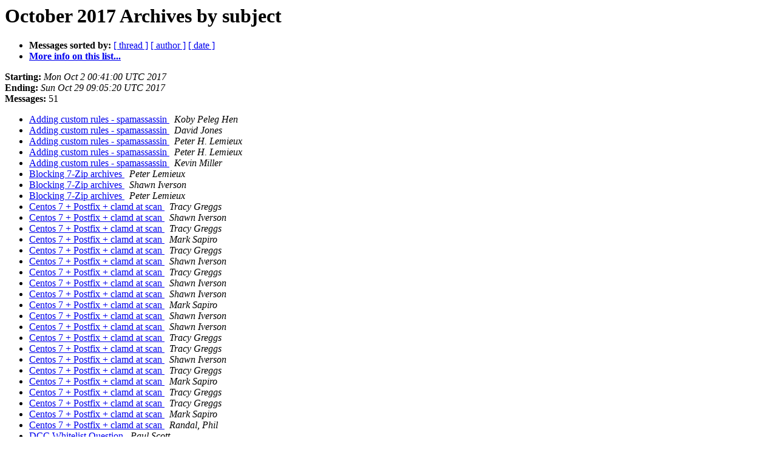

--- FILE ---
content_type: text/html
request_url: http://lists.mailscanner.info/pipermail/mailscanner/2017-October/subject.html
body_size: 1527
content:
<!DOCTYPE HTML PUBLIC "-//W3C//DTD HTML 4.01 Transitional//EN">
<HTML>
  <HEAD>
     <title>The MailScanner October 2017 Archive by subject</title>
     <META NAME="robots" CONTENT="noindex,follow">
     <META http-equiv="Content-Type" content="text/html; charset=us-ascii">
  </HEAD>
  <BODY BGCOLOR="#ffffff">
      <a name="start"></A>
      <h1>October 2017 Archives by subject</h1>
      <ul>
         <li> <b>Messages sorted by:</b>
	        <a href="thread.html#start">[ thread ]</a>
		
		<a href="author.html#start">[ author ]</a>
		<a href="date.html#start">[ date ]</a>

	     <li><b><a href="http://lists.mailscanner.info/mailman/listinfo/mailscanner">More info on this list...
                    </a></b></li>
      </ul>
      <p><b>Starting:</b> <i>Mon Oct  2 00:41:00 UTC 2017</i><br>
         <b>Ending:</b> <i>Sun Oct 29 09:05:20 UTC 2017</i><br>
         <b>Messages:</b> 51<p>
     <ul>

<LI><A HREF="104897.html">Adding custom rules - spamassassin
</A><A NAME="104897">&nbsp;</A>
<I>Koby Peleg Hen
</I>

<LI><A HREF="104903.html">Adding custom rules - spamassassin
</A><A NAME="104903">&nbsp;</A>
<I>David Jones
</I>

<LI><A HREF="104898.html">Adding custom rules - spamassassin
</A><A NAME="104898">&nbsp;</A>
<I>Peter H. Lemieux
</I>

<LI><A HREF="104901.html">Adding custom rules - spamassassin
</A><A NAME="104901">&nbsp;</A>
<I>Peter H. Lemieux
</I>

<LI><A HREF="104902.html">Adding custom rules - spamassassin
</A><A NAME="104902">&nbsp;</A>
<I>Kevin Miller
</I>

<LI><A HREF="104911.html">Blocking 7-Zip archives
</A><A NAME="104911">&nbsp;</A>
<I>Peter Lemieux
</I>

<LI><A HREF="104912.html">Blocking 7-Zip archives
</A><A NAME="104912">&nbsp;</A>
<I>Shawn Iverson
</I>

<LI><A HREF="104913.html">Blocking 7-Zip archives
</A><A NAME="104913">&nbsp;</A>
<I>Peter Lemieux
</I>

<LI><A HREF="104875.html">Centos 7 + Postfix + clamd at scan
</A><A NAME="104875">&nbsp;</A>
<I>Tracy Greggs
</I>

<LI><A HREF="104876.html">Centos 7 + Postfix + clamd at scan
</A><A NAME="104876">&nbsp;</A>
<I>Shawn Iverson
</I>

<LI><A HREF="104877.html">Centos 7 + Postfix + clamd at scan
</A><A NAME="104877">&nbsp;</A>
<I>Tracy Greggs
</I>

<LI><A HREF="104878.html">Centos 7 + Postfix + clamd at scan
</A><A NAME="104878">&nbsp;</A>
<I>Mark Sapiro
</I>

<LI><A HREF="104879.html">Centos 7 + Postfix + clamd at scan
</A><A NAME="104879">&nbsp;</A>
<I>Tracy Greggs
</I>

<LI><A HREF="104880.html">Centos 7 + Postfix + clamd at scan
</A><A NAME="104880">&nbsp;</A>
<I>Shawn Iverson
</I>

<LI><A HREF="104881.html">Centos 7 + Postfix + clamd at scan
</A><A NAME="104881">&nbsp;</A>
<I>Tracy Greggs
</I>

<LI><A HREF="104882.html">Centos 7 + Postfix + clamd at scan
</A><A NAME="104882">&nbsp;</A>
<I>Shawn Iverson
</I>

<LI><A HREF="104883.html">Centos 7 + Postfix + clamd at scan
</A><A NAME="104883">&nbsp;</A>
<I>Shawn Iverson
</I>

<LI><A HREF="104884.html">Centos 7 + Postfix + clamd at scan
</A><A NAME="104884">&nbsp;</A>
<I>Mark Sapiro
</I>

<LI><A HREF="104885.html">Centos 7 + Postfix + clamd at scan
</A><A NAME="104885">&nbsp;</A>
<I>Shawn Iverson
</I>

<LI><A HREF="104886.html">Centos 7 + Postfix + clamd at scan
</A><A NAME="104886">&nbsp;</A>
<I>Shawn Iverson
</I>

<LI><A HREF="104887.html">Centos 7 + Postfix + clamd at scan
</A><A NAME="104887">&nbsp;</A>
<I>Tracy Greggs
</I>

<LI><A HREF="104888.html">Centos 7 + Postfix + clamd at scan
</A><A NAME="104888">&nbsp;</A>
<I>Tracy Greggs
</I>

<LI><A HREF="104889.html">Centos 7 + Postfix + clamd at scan
</A><A NAME="104889">&nbsp;</A>
<I>Shawn Iverson
</I>

<LI><A HREF="104890.html">Centos 7 + Postfix + clamd at scan
</A><A NAME="104890">&nbsp;</A>
<I>Tracy Greggs
</I>

<LI><A HREF="104892.html">Centos 7 + Postfix + clamd at scan
</A><A NAME="104892">&nbsp;</A>
<I>Mark Sapiro
</I>

<LI><A HREF="104894.html">Centos 7 + Postfix + clamd at scan
</A><A NAME="104894">&nbsp;</A>
<I>Tracy Greggs
</I>

<LI><A HREF="104895.html">Centos 7 + Postfix + clamd at scan
</A><A NAME="104895">&nbsp;</A>
<I>Tracy Greggs
</I>

<LI><A HREF="104896.html">Centos 7 + Postfix + clamd at scan
</A><A NAME="104896">&nbsp;</A>
<I>Mark Sapiro
</I>

<LI><A HREF="104909.html">Centos 7 + Postfix + clamd at scan
</A><A NAME="104909">&nbsp;</A>
<I>Randal, Phil
</I>

<LI><A HREF="104910.html">DCC Whitelist Question
</A><A NAME="104910">&nbsp;</A>
<I>Paul Scott
</I>

<LI><A HREF="104891.html">Error with configuration
</A><A NAME="104891">&nbsp;</A>
<I>Juan Pablo Lorier
</I>

<LI><A HREF="104893.html">Error with configuration
</A><A NAME="104893">&nbsp;</A>
<I>Mark Sapiro
</I>

<LI><A HREF="104873.html">MailScanner: Message contained password-protected archive
</A><A NAME="104873">&nbsp;</A>
<I>Mark Meelhuysen
</I>

<LI><A HREF="104874.html">MailScanner: Message contained password-protected archive
</A><A NAME="104874">&nbsp;</A>
<I>Kevin Miller
</I>

<LI><A HREF="104900.html">Postfix / MailScanner question - per domain relaying
</A><A NAME="104900">&nbsp;</A>
<I>Quintin S. Giesbrecht
</I>

<LI><A HREF="104904.html">Postfix / MailScanner question - per domain relaying
</A><A NAME="104904">&nbsp;</A>
<I>David Jones
</I>

<LI><A HREF="104905.html">Postfix / MailScanner question - per domain relaying
</A><A NAME="104905">&nbsp;</A>
<I>Quintin S. Giesbrecht
</I>

<LI><A HREF="104906.html">Postfix / MailScanner question - per domain relaying
</A><A NAME="104906">&nbsp;</A>
<I>David Jones
</I>

<LI><A HREF="104907.html">Postfix / MailScanner question - per domain relaying
</A><A NAME="104907">&nbsp;</A>
<I>Martin Hepworth
</I>

<LI><A HREF="104908.html">Postfix / MailScanner question - per domain relaying
</A><A NAME="104908">&nbsp;</A>
<I>Quintin S. Giesbrecht
</I>

<LI><A HREF="104914.html">question about mailscanner install.sh script
</A><A NAME="104914">&nbsp;</A>
<I>Maarten
</I>

<LI><A HREF="104868.html">Spam getting VERY low scores
</A><A NAME="104868">&nbsp;</A>
<I>Quintin S. Giesbrecht
</I>

<LI><A HREF="104869.html">Spam getting VERY low scores
</A><A NAME="104869">&nbsp;</A>
<I>Antony Stone
</I>

<LI><A HREF="104870.html">Spam getting VERY low scores
</A><A NAME="104870">&nbsp;</A>
<I>Quintin S. Giesbrecht
</I>

<LI><A HREF="104871.html">Spam getting VERY low scores
</A><A NAME="104871">&nbsp;</A>
<I>Peter H. Lemieux
</I>

<LI><A HREF="104872.html">Spam getting VERY low scores
</A><A NAME="104872">&nbsp;</A>
<I>Dave Jones
</I>

<LI><A HREF="104867.html">v5.0.6-5 Released
</A><A NAME="104867">&nbsp;</A>
<I>Jerry Benton
</I>

<LI><A HREF="104915.html">Whitelist authenticated clients
</A><A NAME="104915">&nbsp;</A>
<I>Conz
</I>

<LI><A HREF="104916.html">Whitelist authenticated clients
</A><A NAME="104916">&nbsp;</A>
<I>Mark Sapiro
</I>

<LI><A HREF="104917.html">Whitelist authenticated clients
</A><A NAME="104917">&nbsp;</A>
<I>Conz
</I>

<LI><A HREF="104899.html">Whitelisting code
</A><A NAME="104899">&nbsp;</A>
<I>Vlad Mazek
</I>

    </ul>
    <p>
      <a name="end"><b>Last message date:</b></a> 
       <i>Sun Oct 29 09:05:20 UTC 2017</i><br>
    <b>Archived on:</b> <i>Sun Oct 29 09:05:31 UTC 2017</i>
    <p>
   <ul>
         <li> <b>Messages sorted by:</b>
	        <a href="thread.html#start">[ thread ]</a>
		
		<a href="author.html#start">[ author ]</a>
		<a href="date.html#start">[ date ]</a>
	     <li><b><a href="http://lists.mailscanner.info/mailman/listinfo/mailscanner">More info on this list...
                    </a></b></li>
     </ul>
     <p>
     <hr>
     <i>This archive was generated by
     Pipermail 0.09 (Mailman edition).</i>
  </BODY>
</HTML>

